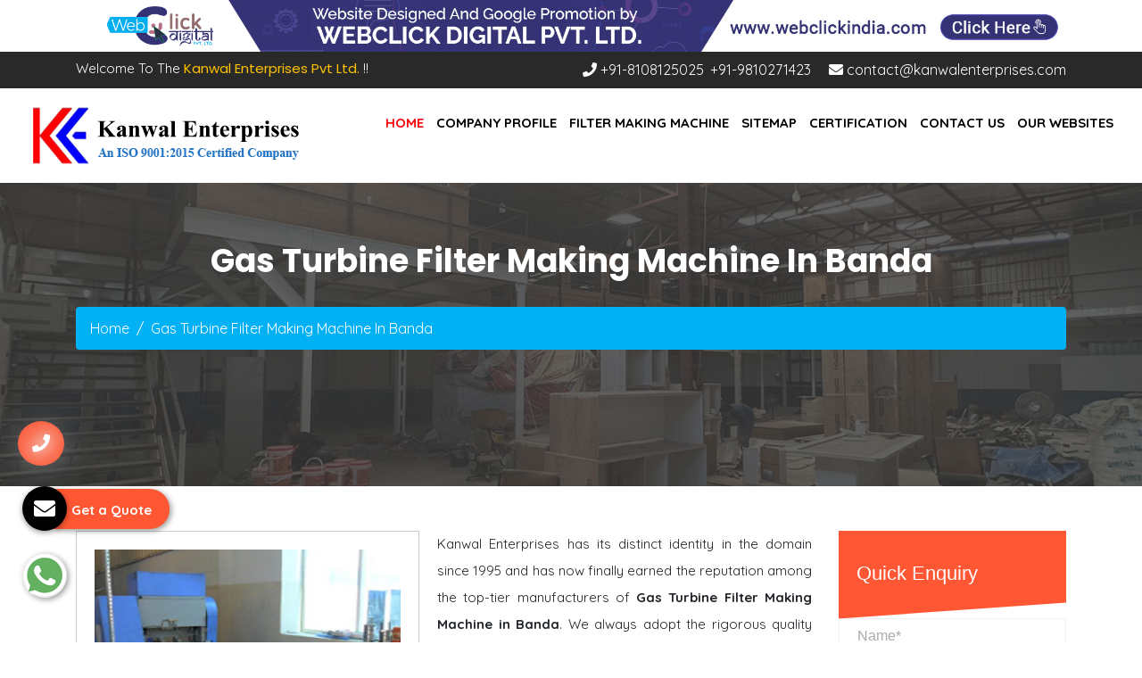

--- FILE ---
content_type: text/html; charset=UTF-8
request_url: https://www.filtersmachines.in/gas-turbine-filter-making-machine-in-banda.html
body_size: 6914
content:
<!DOCTYPE html>
<html lang="en">
<head>
	<base href="https://www.filtersmachines.in/">
	<meta charset="UTF-8">
	<meta name="viewport" content="width=device-width, initial-scale=1, shrink-to-fit=no">
	<title>Gas Turbine Filter Making Machine In Banda, Gas Turbine Filter Making Machine Manufacturers Suppliers Banda</title>
	<meta name="description" content="Get Gas Turbine Filter Making Machine in Banda from reliable Gas Turbine Filter Making Machine Manufacturers in Banda, Gas Turbine Filter Making Machine Suppliers in Banda, exporters – Kanwal Enterprises">
	<meta name="keywords" content="Gas Turbine Filter Making Machine In Banda, Gas Turbine Filter Making Machine Manufacturers In Banda, Gas Turbine Filter Making Machine Suppliers In Banda, Gas Turbine Filter Making Machine Exporters, Manufacturer Of Gas Turbine Filter Making Machine In Banda, Supplier Of Gas Turbine Filter Making Machine In Banda, Exporter Of Gas Turbine Filter Making Machine">
	<meta name="author" content="Kanwal Enterprises">
	<link rel="canonical" href="https://www.filtersmachines.in/gas-turbine-filter-making-machine-in-banda.html">
	<meta name="distribution" content="global">
	<meta name="language" content="English">
	<meta name="rating" content="general">
	<meta name="ROBOTS" content="index, follow">
	<meta name="revisit-after" content="Daily">
	<meta name="googlebot" content="index, follow">
	<meta name="bingbot" content="index, follow">
	<link rel="stylesheet" href="https://webclickindia.co.in/smtp/css/mail.css">
	<script>
	document.write("<link rel=\"stylesheet\" href=\"https://maxcdn.bootstrapcdn.com/bootstrap/4.0.0/css/bootstrap.min.css\" \/>");
	document.write("<link rel=\"stylesheet\" href=\"https://use.fontawesome.com/releases/v5.8.2/css/all.css\" \/>");
	document.write("<link rel=\"stylesheet\" href=\"filtermachine/css/animate.css\" \/>");
	document.write("<link rel=\"stylesheet\" href=\"filtermachine/css/owl.carousel.css\" \/>");
	document.write("<link rel=\"stylesheet\" href=\"filtermachine/css/menu.css\" \/>");
	document.write("<link rel=\"stylesheet\" href=\"filtermachine/css/responsive.css\" \/>");
	document.write("<link rel=\"stylesheet\" href=\"filtermachine/css/style.css\" \/>");
	document.write("<link rel=\"stylesheet\" href=\"filtermachine/css/ResponsiveAccordianMenu.css\" \/>");
	</script>
	<link href="favicon.ico" rel="shortcut icon" type="image/x-icon" >
	<!-- Global site tag (gtag.js) - Google Analytics -->
<script async src="https://www.googletagmanager.com/gtag/js?id=UA-61641407-1"></script>
<script>
  window.dataLayer = window.dataLayer || [];
  function gtag(){dataLayer.push(arguments);}
  gtag('js', new Date());

  gtag('config', 'UA-61641407-1');
</script>	<!-- Google tag (gtag.js) -->
<script async src="https://www.googletagmanager.com/gtag/js?id=G-RMKHEF709C"></script>
<script>
  window.dataLayer = window.dataLayer || [];
  function gtag(){dataLayer.push(arguments);}
  gtag('js', new Date());

  gtag('config', 'G-RMKHEF709C');
</script>
	</head><body>

  <div class="banner-fulling">
 <div class="container">
<a href="https://www.webclickindia.com/" target="_blank" title="Website Designing Company in Delhi">
<img src="one-img.jpg" alt="Website Designing Company in Delhi" title="Website Designing Company in Delhi">
</a>
</div>
</div>



	<header class="py-2">
		<div class="container">
			<div class="row">
				<div class="col-lg-4 col-md-4 col-sm-4 col-xs-12 header-1">
					<p class="float-left">Welcome To The<span> Kanwal Enterprises Pvt Ltd.</span> !!</p>
				</div>
				<div class="col-lg-8 col-md-8 col-sm-8 col-xs-12 header-2">
					<ul class="float-right">
						
						<li class="mr-3"><a href="tel:+91-8108125025" class="hk-hide text-white"  title="+91-8108125025"><i class="fa fa-phone"></i> +91-8108125025</a>, <a href="tel:+91-9810271423" class="hk-hide text-white"  title="+91-9810271423"> +91-9810271423</a></li>
						<li><a href="mailto:contact@kanwalenterprises.com" class="text-white" title="contact@kanwalenterprises.com"><i class="fa fa-envelope"></i> contact@kanwalenterprises.com</a></li>
						
					</ul>
				</div>
			</div>
		</div>
	</header>
	<div class="sticky-head">
		<div class="header" id="myHeader">
			<div class="container-fluid">
				<div class="row">
					<div class="col-lg-4 col-md-4 col-sm-4 col-xs-12 logo wow fadeInLeft animated" style="visibility: visible;">
						<div class="shine-me"></div>
						<a href="/" title="Kanwal Enterprises"><img src="images/kanwal-enterprises-logo.png" alt="Kanwal Enterprises" title="Kanwal Enterprises"></a>
					</div>
					<div class="col-lg-8 col-md-8 col-sm-8 col-xs-12 nav">
						<div class="mobile-nav-menu"></div>						
						<div class="nav-menu">
							<div class="menu">
								<nav id="main-menu" class="main-menu" style="display: block;">
									<ul>
										<li class="active nav-h"><a href="/" title="Home">Home</a> </li>
										<li><a href="company-profile.html" title="Company Profile">Company Profile</a></li>
										<li><a href="filter-making-machine.html" title="Filter Making Machine Manufacturer In Banda">Filter Making Machine</a>
											<ul>
																								<li class="rel">
													<a href="automotive-filter-making-machine-in-banda.html" title="Automotive Filter Making Machine Manufacturer In Banda">Automotive Filter Making Machine</a>
												</li>
																								<li class="rel">
													<a href="hepa-filter-making-machine-in-banda.html" title="HEPA Filter Making Machine Manufacturer In Banda">HEPA Filter Making Machine</a>
												</li>
																								<li class="rel">
													<a href="gas-turbine-filter-making-machine-in-banda.html" title="Gas Turbine Filter Making Machine Manufacturer In Banda">Gas Turbine Filter Making Machine</a>
												</li>
																								<li class="rel">
													<a href="sheet-metal-working-machines-in-banda.html" title="Sheet Metal Working Machines Manufacturer In Banda">Sheet Metal Working Machines</a>
												</li>
																								<li class="rel">
													<a href="roller-type-mesh-flattening-machine-in-banda.html" title="Roller Type Mesh Flattening Machine Manufacturer In Banda">Roller Type Mesh Flattening Machine</a>
												</li>
																								<li class="rel">
													<a href="metal-free-filter-machines-in-banda.html" title="Metal Free Filter Machines Manufacturer In Banda">Metal Free Filter Machines</a>
												</li>
																							</ul>			
										</li>
										<li><a href="sitemap.html" title="Sitemap">Sitemap</a></li>
										<li><a href="certification.html" title="Certification">Certification</a></li>
										<li><a href="contact-us.html" title="Contact Us">Contact Us</a></li>
        <li><a href="https://www.kanwalenterprises.com/our-websites.html" title="Our Websites"> Our Websites</a></li>

									</ul>
								</nav>
							</div>					
						</div>	
					</div>
				</div>
			</div>
		</div>
	</div>
	<div class="show-mobile">
		<div class="header" id="myHeader1">
			<div class="sticky-top">
				<nav class="navbar navbar-expand-lg navbar-light bg-light">
					<div class="container">
						<div class="row">
							<div class="col-md-2 col-lg-2 col-sm-2">  
								<a class="navbar-brand" href="/" title="Kanwal Enterprises"><img src="images/kanwal-enterprises-logo.png" alt="Kanwal Enterprises" title="Kanwal Enterprises" class="img-fluid"></a>
							</div>  
							<div class="col-lg-10 col-md-10 col-sm-10 navbar-3-ul">
								<button class="navbar-toggler collapsed" type="button" data-toggle="collapse" data-target="#navbarSupportedContent" aria-controls="navbarSupportedContent" aria-expanded="false" aria-label="Toggle navigation">
									<span class="navbar-toggler-icon"></span>
								</button>
								<div class="navbar-collapse collapse" id="navbarSupportedContent">
									<ul class="navbar-nav">
										<li class="nav-item active">
											<a class="nav-link" href="/" title="Home">Home <span class="sr-only">(current)</span></a>
										</li>
										<li class="nav-item">
											<a class="nav-link active" href="company-profile.html">Company Profile</a>
										</li>
										<li class="nav-item">
											<a class="nav-link active" href="filter-making-machine.html" title="Filter Making Machine">
										Filter Making Machine</a>
										</li>
										<li class="nav-item dropdown">
											<a href="#" id="navbarDropdown" class="dropdown-toggle nav-link" role="button" data-toggle="dropdown" aria-haspopup="true" aria-expanded="false">
											</a>
											<div class="dropdown-menu show-dropdown1" aria-labelledby="navbarDropdown">
																								<a class="dropdown-item" href="automotive-filter-making-machine-in-banda.html" title="Automotive Filter Making Machine">Automotive Filter Making Machine</a>
												<div class="dropdown-divider"></div>
																								<a class="dropdown-item" href="hepa-filter-making-machine-in-banda.html" title="HEPA Filter Making Machine">HEPA Filter Making Machine</a>
												<div class="dropdown-divider"></div>
																								<a class="dropdown-item" href="gas-turbine-filter-making-machine-in-banda.html" title="Gas Turbine Filter Making Machine">Gas Turbine Filter Making Machine</a>
												<div class="dropdown-divider"></div>
																								<a class="dropdown-item" href="sheet-metal-working-machines-in-banda.html" title="Sheet Metal Working Machines">Sheet Metal Working Machines</a>
												<div class="dropdown-divider"></div>
																								<a class="dropdown-item" href="roller-type-mesh-flattening-machine-in-banda.html" title="Roller Type Mesh Flattening Machine">Roller Type Mesh Flattening Machine</a>
												<div class="dropdown-divider"></div>
																								<a class="dropdown-item" href="metal-free-filter-machines-in-banda.html" title="Metal Free Filter Machines">Metal Free Filter Machines</a>
												<div class="dropdown-divider"></div>
																							</div>
										</li>
										<li class="nav-item">
											<a class="nav-link active" href="certification.html" title="Certification">Certification</a>
										</li>
										<li class="nav-item">
											<a class="nav-link active" href="sitemap.html" title="Sitemap">Sitemap</a>
										</li>
										<li class="nav-item">
											<a class="nav-link active" href="contact-us.html" title="Contact Us">Contact Us</a>
										</li>
									</ul>
								</div>
							</div>
						</div>
					</div>
				</nav>
			</div>
		</div>
	</div>	<section class="about-section1">
		<div class="container">
			<div class="row">
				<div class="col-lg-12 col-md-12 col-sm-12 col-xs-12">
					<h1>Gas Turbine Filter Making Machine In Banda</h1>
					<nav aria-label="breadcrumb">
						<ol class="breadcrumb">
							<li class="breadcrumb-item"><a href="/" title="Home">Home</a></li>
							<li class="breadcrumb-item active" aria-current="page">Gas Turbine Filter Making Machine In Banda</li>
						</ol>
					</nav>
				</div>
			</div>		
		</div>
	</section>
	<section class="products-details location_part">
		<div class="container">
			<div class="row">
				<div class="col-lg-9 col-md-9 col-sm-9 col-xs-12 details-product">
										<div class="cover-product detail-last">
						<div class="zoom-effect">
							<img src="images/products/img-gas-turbine-filter-making-machine.jpg" title="Gas Turbine Filter Making Machine Manufacturers In Banda" alt="Gas Turbine Filter Making Machine Manufacturers In Banda" class="image-zoom">
							<div class="overlay-zoom">
								<div class="text-zoom"></div>
							</div>
						</div>
					</div>
					
					<div class="cover-product-this">
						<p style="text-align:justify">Kanwal Enterprises has its distinct identity in the domain since 1995 and has now finally earned the reputation among the top-tier manufacturers of <strong>Gas Turbine Filter Making Machine in Banda</strong>. We always adopt the rigorous quality standards and policies for manufacturing process to achieve the standards and specifications of our customers.</p>

<p style="text-align:justify">With every passing day, we are looking for new ways to enhance our productivity and that has earned our company great credibility among the best <strong>Gas Turbine Filter Making Machine Manufacturers in Banda</strong>. We design and develop our products ideally to suit the diversifications of our customers. Moreover, we keep quality standards in mind and continuously try to improve them.</p>

<p style="text-align:justify">As one of the reliable <strong>Gas Turbine Filter Making Machine Exporters and Suppliers in Banda</strong>, we take responsibility for timely delivery and best customer support. Reach us to discuss your requirements.</p>
					</div>
				</div>
				<div class="co-lg-3 col-md-3 col-sm-3 col-xs-12 form-side">
					<div class="form-info float-right" id="innerenquiry-form">
	<form action="enquiries/add" method="post" class="theme-form-one">
		<p class="quk-par"> Quick Enquiry</p>
		<p id="innersuccessmsg"></p>
		<div class="overlaysan"></div>
		<div class="input-form-wrapper">
			<input type="hidden" name="enquiry_for" value="Enquiry For Contact Us">
			<input type="hidden" name="page_url" value="https://www.filtersmachines.in/gas-turbine-filter-making-machine-in-banda.html">
			<input type="text" name="name" placeholder="Name*" required="">
			<input type="email" name="email" placeholder="Email*" required="">
			<input type="text" name="mobile"  onkeypress="return event.charCode >= 48 &amp;&amp; event.charCode <= 57 || event.charCode == 43 || event.charCode == 45 || event.charCode == 0" maxlength="15" placeholder="Phone*" required="">
			<input type="text" name="address" placeholder="Address">
			<textarea name="message" placeholder="Message"></textarea>
			<button class="" type="submit" title="Submit Enquiry">Submit Now &nbsp;&nbsp;<i class="fa fa-long-arrow-right" aria-hidden="true"></i></button>
		</div> 
	</form>
</div>				</div>
			</div>
		</div>
	</section>
	<section class="random-block py-5">
<div class="container">
<div class="row">
<!-- <div class="col-xl-6 col-lg-6 col-md-6 col-sm-12 col-xs-12 content-side-product-details align-self-center">
<span>Heading Comes Here</span>
<p>It was popularised in the 1960s with the release of Letraset sheets containing Lorem Ipsum passages, and more recently with desktop publishing software like Aldus PageMaker including versions of Lorem Ipsum. It was popularised in the 1960s with the release of Letraset sheets containing Lorem Ipsum passages, and more recently with desktop publishing software like Aldus PageMaker including versions of Lorem Ipsum.</p>
</div> -->
<div class="col-xl-12 col-lg-12 col-md-12 col-sm-12 col-xs-12 content-side-faq-details align-self-center">
<div class="col-md-12 margin-set">
<div class="twd_container">
	<span class="text-theme-colored font-weight-300"> FAQ's</span>
<!-- responsive accordian -->

<div id="AP1" class="expandContent">
<div class="header-faq">
<div class="headerColumn1">What is the working of Kanwal Enterprises?</div>
<div class="headerColumn2 expand"><img src="filtermachine/images/plus.png" /></div>
<div class="expandedContentClearFloat"></div>
</div>
<div class="expandedContent"><p style="text-align:justify">Kanwal Enterprises is the name to trust for quality products and prompt services. Incepted in the year 1995, the company has successfully acquired ISO 9001:2008 certification for quality <strong>Gas Turbine Filter Making Machine</strong>. The nature of business is manufacture ring, supplying and exporting. With customer centric approach, we have also acquired huge clientele in various industrial sectors.</p>
</div>
</div>
<div id="AP2" class="expandContent">
<div class="header-faq">
<div class="headerColumn1">How is your Gas Turbine Filter Making Machine different?</div>
<div class="headerColumn2 expand"><img src="filtermachine/images/plus.png" /></div>
<div class="expandedContentClearFloat"></div>
</div>
<div class="expandedContent"><p style="text-align:justify">The <strong>Gas Turbine Filter Making Machine</strong>, offered by us, is manufactured using premium quality raw materials to ensure sturdy construction and high durability. The <strong>Gas Turbine Filter Making Machine </strong>is also designed with advance features to ensure quality and quantity output. Moreover, we also specialize in delivering <strong>Gas Turbine Filter Making Machine </strong>as per specifications meeting the industry standards. The <strong>Gas Turbine Filter Making Machine </strong>is also available at pocket friendly prices.</p>
</div>
</div>
<div id="AP3" class="expandContent">
<div class="header-faq">
<div class="headerColumn1">In case of performance error in Gas Turbine Filter Making Machine, what to do?</div>
<div class="headerColumn2 expand"><img src="filtermachine/images/plus.png" /></div>
<div class="expandedContentClearFloat"></div>
</div>
<div class="expandedContent"><p style="text-align:justify">The <strong>Gas Turbine Filter Making Machine </strong>is tested on various parameters to ensure zero flaw during performance. In case of any, you can reach us at Gali No.-3-4, Sheetla Colony, Sector-5 Road Gurgaon, Haryana- 122001, India. You can also call us on +91-9818077225 or drop an email at contact@kanwalenterprises.com. For any other assistance for <strong>Gas Turbine Filter Making Machine</strong>, you can fill the details in the &lsquo;Get in Touch&rsquo; form. Soon the concerned team will contact you.</p>
</div>
</div>
<div id="AP4" class="expandContent">
<div class="header-faq">
<div class="headerColumn1">How do you ensure quality performance of Gas Turbine Filter Making Machine?</div>
<div class="headerColumn2 expand"><img src="filtermachine/images/plus.png" /></div>
<div class="expandedContentClearFloat"></div>
</div>
<div class="expandedContent"><p style="text-align:justify">We have an in-house quality assurance unit, based with various quality control facilities. The team of professionals make sure stringent quality checks are performed at various stages of manufacturing ensuring zero manufacturing defects. There <strong>Gas Turbine Filter Making Machine </strong>is also tested on performance level before final packaging and dispatch to the client.</p>
</div>
</div>
<div id="AP5" class="expandContent">
<div class="header-faq">
<div class="headerColumn1">How are you the best Gas Turbine Filter Making Machine manufacturer?</div>
<div class="headerColumn2 expand"><img src="filtermachine/images/plus.png" /></div>
<div class="expandedContentClearFloat"></div>
</div>
<div class="expandedContent"><p style="text-align:justify">The <strong>Gas Turbine Filter Making Machine</strong>, offered by us, has no alternate when it comes to quality and performance. The use of genuine grade raw materials in the manufacturing also make the <strong>Gas Turbine Filter Making Machine </strong>highly durable and resistant to conditions favoring rust. The <strong>Gas Turbine Filter Making Machine </strong>is also available with automatic features that make operations more easy and convenient. Moreover, we are reputed as one of the best <strong>Gas Turbine Filter Making Machine </strong>manufacturers in India.</p>
</div>
</div>

</div>
</div>
</div>
</div>
</div>
</section>
<div class="footer">
<div class="container">
<div class="row">
<div class="col-lg-3 col-md-3 col-sm-3 col-xs-12 footer-col1">
<a href="/" title="Kanwal Enterprises Pvt Ltd."><img src="images/kanwal-enterprises-logo2.png" alt="Kanwal Enterprises Pvt Ltd." title="Kanwal Enterprises Pvt Ltd." class="img-fluid"></a>
<div class="mt-4"><p style="text-align:justify; ">Established in the year 1995, under our CEO, Mr. Tajinder Pal Singh; Kanwal Enterprises Pvt Ltd. has emerged as an industry leader in the market, when it comes to quality filter making machine.</p></div>

<div class="footer-social-media mt-4 text-center">
<ul>
<li class="list-inline-item"><a href="https://www.facebook.com/KanwalEnterprises1" target="_blank" title="Connect With us On Facebook">
    <img src="filtermachine/images/icons/facebook.jpg" alt="Connect With us On Facebook" title="Connect With us On Facebook"></a></li>

<li class="list-inline-item"><a href="https://twitter.com/Kanwal_Ent" target="_blank"  title="Follow Us On Twitter">
    <img src="filtermachine/images/icons/twitter.jpg" alt="Follow Us On Twitter" title="Follow Us On Twitter"></a></li>


<li class="list-inline-item"><a href="https://www.linkedin.com/company/kanwal-enterprises-filter-making-manufacturers/about/" target="_blank" title="Join With Us On LinkedIn">
    <img src="filtermachine/images/icons/linkedin.jpg" alt="Join With Us On LinkedIn" title="Join With Us On LinkedIn"></a></li>


<li class="list-inline-item"><a href="https://www.instagram.com/kanwalenterprises_in/" target="_blank" title="Follow Us On Instagram">
<img src="filtermachine/images/icons/instagram.jpg" alt="Follow Us On Instagram" title="Follow Us On Instagram"></a></li>


<li class="list-inline-item"><a href="https://www.youtube.com/@kanwalenterprises" target="_blank"  title="Subscribe to Us On YouTube">
    
<img src="filtermachine/images/icons/youtube.jpg" alt="Subscribe to Us On YouTube" title="Subscribe to Us On YouTube"></a></li>
</ul>
</div>

</div>
<div class="col-lg-4 col-md-4 col-sm-3 col-xs-12 footer-col2">
<div class="footer-col2-p1">Our Products</div>
<ul class="footer-col2-ul">

<li><a href="automotive-filter-making-machine-in-banda.html" title="Automotive Filter Making Machine Suppliers In Banda"><i class="fas fa-chevron-right"></i> Automotive Filter Making Machine</a></li>

<li><a href="hepa-filter-making-machine-in-banda.html" title="HEPA Filter Making Machine Suppliers In Banda"><i class="fas fa-chevron-right"></i> HEPA Filter Making Machine</a></li>

<li><a href="gas-turbine-filter-making-machine-in-banda.html" title="Gas Turbine Filter Making Machine Suppliers In Banda"><i class="fas fa-chevron-right"></i> Gas Turbine Filter Making Machine</a></li>

<li><a href="sheet-metal-working-machines-in-banda.html" title="Sheet Metal Working Machines Suppliers In Banda"><i class="fas fa-chevron-right"></i> Sheet Metal Working Machines</a></li>

<li><a href="roller-type-mesh-flattening-machine-in-banda.html" title="Roller Type Mesh Flattening Machine Suppliers In Banda"><i class="fas fa-chevron-right"></i> Roller Type Mesh Flattening Machine</a></li>
</ul>
</div>
<div class="col-lg-2 col-md-2 col-sm-2 col-xs-12 footer-col2">
<div class="footer-col2-ul-li1">Useful Links</div>
<ul class="footer-col2-ul">
<li class="footer-col2-ul-li2"><a href="/" title="Home"><i class="fas fa-chevron-right"></i> Home</a></li>
<li><a href="company-profile.html" title=" Company Profile"><i class="fas fa-chevron-right"></i> Company Profile</a></li>
<li><a href="certification.html" title="Our Certificates"><i class="fas fa-chevron-right"></i> Certification</a></li>
<li><a href="our-presence.html" title="Our Presence"><i class="fas fa-chevron-right"></i> Our Presence</a></li>
<li><a href="sitemap.html" title="Sitemap"><i class="fas fa-chevron-right"></i> Sitemap</a></li>
<li><a href="contact-us.html" title="Contact Us"><i class="fas fa-chevron-right"></i> Contact Us</a></li>

<li><a href="https://www.kanwalenterprises.com/our-websites.html" title="Our Websites"><i class="fas fa-chevron-right"></i> Our Websites</a></li>

</ul>
</div>
<div class="col-lg-3 col-md-3 col-sm-3 col-xs-12 footer-col3">
<div class="footer-col3-p1">Contact Us</div>
<ul class="footer-col3-ul1">
<li class="widget-footer"><div class="side-foot-index1"><i class="fas fa-map-marker"></i></div><div class="side-foot-index3">Khasra No. 4348/67, Daultabad Fatak Industrial Area Daultabad, Near Bharat Properties, Gurgaon-122006, Haryana</div></li>
<li class="widget-footer"><div class="side-foot-index5"><i class="fas fa-mobile-alt"></i></div><div class="side-foot-index3"><a href="tel:+91-8108125025" class="hk-hide" title="+91-8108125025">+91-8108125025</a></div>
<div class="side-foot-index3"><a href="tel:+91-9810271423" class="hk-hide" title="+91-9810271423">+91-9810271423</a></div>
</li>
<li class="widget-footer"><div class="side-foot-index6"><i class="far fa-envelope"></i></div> <div class="side-foot-index3"><a href="mailto:contact@kanwalenterprises.com" title="contact@kanwalenterprises.com">contact@kanwalenterprises.com</a></div></li>
</ul>
</div>
</div>
</div>
</div>
<!-- copyright -->
<div class="copyright">
<div class="container">
<div class="row">
<div class="col-lg-12 col-md-12 col-sm-12 col-xs-12">
<p>Copyright © 2026 Kanwal Enterprises Pvt Ltd. | Website Designed & Promoted by - <a href="https://www.webclickindia.com/" target="_blank" class="font-weight-bold" title="Webclick® Digital Pvt. Ltd.">Webclick® Digital Pvt. Ltd.</a></p>
</div>
</div>
</div>
</div>

<div class="whats-app-icon">
<a href="https://api.whatsapp.com/send?phone=918108125025&amp;text=Hello%20Kanwal%20Enterprises%2C%20would%20like%20to%20know%20more%20details%20about%20your%20products%2C%20Please%20send%20more%20details." target="_blank"><img src="filtermachine/images/whats-app-icon.png" alt="Message Us On Whatsapp" title="Message Us On Whatsapp"></a>
</div>

<div class="phone_lefts-side glow" data-target="html">
<a title="Contact Us" href="tel:8108125025"><i class="fa fa-phone"></i></a>
</div>


<a class="enquiry" data-toggle="modal" data-target="#exampleModal-two" title="Send Enquiry">
<i class="fa fa-envelope"></i>
<strong>Get a Quote</strong></a>

<div class="modal fade bs-example-modal-sm" id="exampleModal-two" tabindex="-1" role="dialog" aria-labelledby="exampleModalLabel">
<div class="modal-dialog modal-sm" role="document">
<div class="modal-content">
<div class="modal-header">
<button type="button" class="close" data-dismiss="modal" data-target=".bs-example-modal-sm" aria-label="Close"><span aria-hidden="true">×</span></button>
<span class="modal-title" id="exampleModalLabel">Get a Quote</span>
</div>
<div class="modal-body" id="homepopupenquiry-form">

<p class="send_p">If you have a urgent requirement please fill the form or dial contact number: <span class="font-weight-bold">+91-8108125025
</span></p>

<form action="enquiries/add" method="post">
<p id="homepopupenquirysuccessmsg"></p>
<div class="overlaysan"></div>
<input type="hidden" name="enquiry_for" value="Enquiry For Contact Us">
<input type="hidden" name="page_url" value="https://www.filtersmachines.in/gas-turbine-filter-making-machine-in-banda.html">
<div class="col-lg-12 pop-filed">
<div class="form-group">
<input tabindex="1" class="form-control border" type="text" name="name" id="nameBottom" placeholder="Your Name*" required="">
</div>
</div>
<div class="col-lg-12 pop-filed">
<div class="form-group">
<input tabindex="2" class="form-control border" type="text" name="email" id="emailBottom" placeholder="Your Email*" required="">
</div>
</div>
<div class="col-lg-12 pop-filed">
<div class="form-group">
<input tabindex="3" class="form-control border" type="text" name="mobile" id="mobileBottom" placeholder="Your Mobile Number*" onkeypress="return event.charCode >= 48 &amp;&amp; event.charCode <= 57 || event.charCode == 43 || event.charCode == 45 || event.charCode == 0" maxlength="15" minlength="10" required="">
</div>
</div>
<div class="col-lg-12 pop-filed">
<div class="form-group">
<input tabindex="4" class="form-control locationBottom border" type="text" name="address" placeholder="Your Address">
</div>
</div>
<div class="col-lg-12 pop-filed">
<div class="form-group">
<textarea tabindex="5" class="form-control border" name="message" id="messageBottom" placeholder="Your Message"></textarea>
</div>
</div>

<div class="col-lg-12 pop-filed">
<button tabindex="7" class="modal_btn w-100" type="submit" name="submit" value="submit" data-submit="...Sending">Submit</button>
</div>

</form>
</div>
</div>
</div>
</div>
<!-- mobile-three-item -->
<div class="mobile-three-item">
<div class="container">
<div class="row">
<div class="col-12 fulling_part">
<ul>
<li><a href="tel:8108125025" title="Call Us"><i class="fa fa-phone" aria-hidden="true"></i> Call Us</a></li>
<li><a href="https://api.whatsapp.com/send?phone=918108125025&text=Hello%20Kanwal%20Enterprises%2C%20would%20like%20to%20know%20more%20details%20about%20your%20products%2C%20Please%20send%20more%20details." target="_blank" title=""><i class="fab fa-whatsapp" aria-hidden="true"></i> WhatsApp</a></li>
<li><a href="#" class="p-0" data-toggle="modal" data-target="#exampleModal-two" title="Enquiry"><i class="fa fa-envelope" aria-hidden="true"></i> Enquiry</a></li>
</ul>
</div>
</div>
</div>
</div>




<script>
document.write("<script type=\"text/javascript\" src=\"https://code.jquery.com/jquery-3.2.1.slim.min.js\"><\/script>");
document.write("<script type=\"text/javascript\" src=\"https://cdnjs.cloudflare.com/ajax/libs/popper.js/1.12.9/umd/popper.min.js\"><\/script>");
document.write("<script type=\"text/javascript\" src=\"https://maxcdn.bootstrapcdn.com/bootstrap/4.0.0/js/bootstrap.min.js\"><\/script>");
document.write("<script type=\"text/javascript\" src=\"https://ajax.googleapis.com/ajax/libs/jquery/1.12.4/jquery.min.js\"><\/script>");
document.write("<script type=\"text/javascript\" src=\"filtermachine/js/owl.carousel.js\"><\/script>");
document.write("<script type=\"text/javascript\" src=\"filtermachine/js/wow.js\"><\/script>");
document.write("<script type=\"text/javascript\" src=\"filtermachine/js/script.js\"><\/script>");
document.write("<script type=\"text/javascript\" src=\"filtermachine/js/ResponsiveAccordianMenu.js\"><\/script>");
</script>
<script src="https://webclickindia.co.in/smtp/js/mail.js"></script>
</body>
</html>

--- FILE ---
content_type: text/css
request_url: https://www.filtersmachines.in/filtermachine/css/menu.css
body_size: 1131
content:
@charset "utf-8";.nav-menu{float:right}.menu{display:inline-block;position:relative}.main-menu{display:inline-block;text-align:right}.main-menu ul{margin:0;padding:0;position:relative}.main-menu ul li{display:inline-block;padding:0;position:relative}.main-menu ul li.active{position:relative}.main-menu ul li a{display:block;padding:28px 5px;text-decoration:none;transition:all .4s ease 0s;position:relative;text-transform:uppercase;font-weight:800;font-size:15px;color:#000}.main-menu ul li ul:hover .main-menu ul li a{background:white}.main-menu ul li a:hover{transition:all .4s 0s ease;color:#01b1f5;}.main-menu ul ul{background:white none repeat scroll 0 0;left:12px;opacity:0;position:absolute;text-align:left;top:140px;transition:all .4s ease 0s;visibility:hidden;z-index:99999;transition:all .3s ease 0s;border-top:2px solid #fe0005}.main-menu ul ul li{float:none;width:270px}.main-menu ul ul li ul{visibility:hidden!important}.main-menu ul ul li i{float:right}.main-menu ul ul li:hover ul{visibility:visible!important;top:-1px;transition:all .3s ease 0s;opacity:1}.main-menu ul ul li a{line-height:120%;padding:10px 20px;text-transform:capitalize}.main-menu ul ul li:last-child a{border-bottom:0}.main-menu ul ul li a:hover{color:#fe0005;background:white}.main-menu ul ul ul{left:100%;transition:all .3s ease 0s;opacity:0;border-top:0;border-bottom:1px solid #0f1934}.main-menu ul li:hover ul{visibility:visible;transition:all .4s ease 0s;opacity:1;top:65px}.main-menu ul li a i{margin-left:6px}a.meanmenu-reveal{display:none}.mean-container .mean-bar{float:left;width:100%;position:relative;background:#292929;z-index:999999}.mean-container a.meanmenu-reveal{width:22px;height:22px;padding:13px 13px 11px;position:absolute;right:0;cursor:pointer;color:#fff;text-decoration:none;font-size:16px;text-indent:-9999em;font-size:1px;display:block;font-weight:700;margin-right:15px;background:#0f1934;margin-top:0}.mean-container a.meanmenu-reveal span{display:block;background:#fff;height:3px;margin-top:3px}.mean-container .mean-nav{float:left;width:100%;background:#0f1934}.mean-container .mean-nav ul{padding:0;margin:0;width:100%;list-style-type:none}.mean-container .mean-nav ul li{position:relative;float:left;width:100%}.mean-container .mean-nav ul li a{display:block;float:left;width:90%;padding:1em 5%;margin:0;text-align:left;color:#fff;border-top:1px solid #2c2e3d;text-decoration:none;text-transform:uppercase}.mean-container .mean-nav ul li li a{width:80%;padding:1em 10%;border-top:1px solid #f1f1f1;border-top:1px solid rgba(255,255,255,.25);opacity:.75;filter:alpha(opacity=75);text-shadow:none!important;visibility:visible}.mean-container .mean-nav ul li.mean-last a{border-bottom:0;margin-bottom:0}.mean-container .mean-nav ul li li li a{width:70%;padding:1em 15%}.mean-container .mean-nav ul li li li li a{width:60%;padding:1em 20%}.mean-container .mean-nav ul li li li li li a{width:50%;padding:1em 25%}.mean-container .mean-nav ul li a:hover{background:#2c2e3d;background:rgba(255,255,255,.1)}.mean-container .mean-nav ul li a.mean-expand{margin-top:1px;width:26px;height:28px;padding:12px!important;text-align:center;position:absolute;right:0;top:0;z-index:2;font-weight:700;border:0!important;border-left:1px solid rgba(44,46,61,.95)!important;border-bottom:1px solid rgba(44,46,61,.95)!important}.mean-container .mean-nav ul li a.mean-expand:hover{background:rgba(0,0,0,.9)}.mean-container .mean-push{float:left;width:100%;padding:0;margin:0;clear:both}.mean-nav .wrapper{width:100%;padding:0;margin:0}.mean-container .mean-bar,.mean-container .mean-bar *{-webkit-box-sizing:content-box;-moz-box-sizing:content-box;box-sizing:content-box}.mean-remove{display:none!important}.navbar-toggler{float:right;margin-top:-62px;margin-left:135px}.dropdown-toggle{float:left;position:absolute;right:0;margin-top:-40px}.dropdown-toggle{margin-left:-10px}.navbar-collapse{text-transform:uppercase}

--- FILE ---
content_type: application/javascript
request_url: https://www.filtersmachines.in/filtermachine/js/script.js
body_size: 513
content:
window.onscroll=function(){myFunction()};var header=document.getElementById("myHeader"),sticky=header.offsetTop;function myFunction(){window.pageYOffset>sticky?header.classList.add("sticky"):header.classList.remove("sticky")}$(document).ready(function(){$("#owl-demo").owlCarousel({items:1,navigation:!0,itemsDesktop:[1199,1],itemsDesktopSmall:[979,2],itemsTablet:[768,1],itemsMobile:[480,1],autoPlay:5e3,stopOnHover:!1,itemsTabletSmall:!1})}),$(document).ready(function(){$("#owl-demo2").owlCarousel({items:5,navigation:!0,itemsDesktop:[1199,3],itemsDesktopSmall:[979,2],itemsTablet:[768,3],itemsMobile:[480,3],autoPlay:5e3,stopOnHover:!1,itemsTabletSmall:!1})});var a=0;$(window).scroll(function(){var t=$("#counter").offset().top-window.innerHeight;0==a&&$(window).scrollTop()>t&&($(".counter-value").each(function(){var t=$(this),e=t.attr("data-count");$({countNum:t.text()}).animate({countNum:e},{duration:2e3,easing:"swing",step:function(){t.text(Math.floor(this.countNum))},complete:function(){t.text(this.countNum)}})}),a=1)});